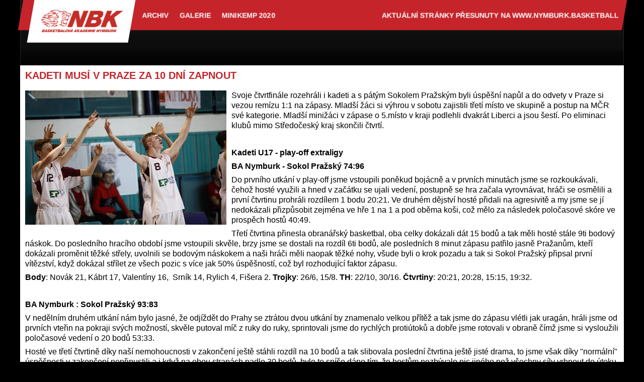

--- FILE ---
content_type: text/html; charset=UTF-8
request_url: http://www.banymburk.cz/comments/view/968
body_size: 4020
content:
<!DOCTYPE html>
<html>
<head>
    <meta charset="utf-8"/>    <meta name="viewport" content="width=device-width, initial-scale=1.0">
    <title>
        BA Nymburk            </title>
    <link href="/favicon.ico" type="image/x-icon" rel="icon"/><link href="/favicon.ico" type="image/x-icon" rel="shortcut icon"/>
    <link rel="stylesheet" href="/css/reset.css"/>    <link rel="stylesheet" href="/css/ba_style.css?1768597407"/>
            
    <!-- LOAD JQUERY LIBRARY -->
    <script src="https://ajax.googleapis.com/ajax/libs/jquery/1.11.3/jquery.min.js"></script>
    
    <!-- LOAD CUSTOM JQUERY -->
    <script src="/js/custom_user.js"></script></head>
<body>
    <script>
  (function(i,s,o,g,r,a,m){i['GoogleAnalyticsObject']=r;i[r]=i[r]||function(){
  (i[r].q=i[r].q||[]).push(arguments)},i[r].l=1*new Date();a=s.createElement(o),
  m=s.getElementsByTagName(o)[0];a.async=1;a.src=g;m.parentNode.insertBefore(a,m)
  })(window,document,'script','https://www.google-analytics.com/analytics.js','ga');

  ga('create', 'UA-43125118-1', 'auto');
  ga('send', 'pageview');

</script>    <header>
        <div class="container">
                <a href="/comments"><img src="/img/logo_NBK_cervene.png" id="ba_logo" alt=""/></a>
            <div class="clear"></div>

            <nav id="primary_navigation">
                <ul id="primary_menu">
	
	<!-- KOMENTARE -->
	<li class="comments active">		<a href="/comments">archiv</a>	</li>
								
	<!-- GALERY -->
	<li class="galery">		<a href="/galeries">Galerie</a>	</li>

	<li class="minikemp">		<a href="/minikemp2020">Minikemp 2020</a>	</li>

	<li class="new_pages">
		<a href="http://www.nymburk.basketball" target="_blank">aktuální stránky přesunuty na www.nymburk.basketball</a>	</li>

</ul>            </nav>

            <div class="clear"></div>
        </div>
    </header>
    
        
    <div class="container clearfix contents">
    
        <article>
            <div class="comments view content background">
    <div class="comment_title">KADETI MUSÍ V PRAZE ZA 10 DNÍ ZAPNOUT</div>
    
    <div class="comment_text">
                                  	   <img src="/img/comment_photo/W_190407.jpg" class="comment_photo landscape" alt=""/>        
		<p>Svoje čtvrtfin&aacute;le rozehr&aacute;li i kadeti a s&nbsp;p&aacute;t&yacute;m Sokolem Pražsk&yacute;m byli &uacute;spě&scaron;n&iacute; napůl a do odvety v&nbsp;Praze si vezou rem&iacute;zu 1:1 na z&aacute;pasy. Mlad&scaron;&iacute; ž&aacute;ci si v&yacute;hrou v&nbsp;sobotu zajistili třet&iacute; m&iacute;sto ve skupině a postup na MČR sv&eacute; kategorie. Mlad&scaron;&iacute; miniž&aacute;ci v&nbsp;z&aacute;pase o 5.m&iacute;sto v&nbsp;kraji podlehli dvakr&aacute;t Liberci a jsou &scaron;est&iacute;. Po eliminaci klubů mimo Středočesk&yacute; kraj skončili čtvrt&iacute;.</p>
        <p>&nbsp;</p>

<p><strong>Kadeti U17 - play-off extraligy</strong></p>

<p><strong>BA Nymburk - Sokol Pražsk&yacute; 74:96</strong></p>

<p>Do prvn&iacute;ho utk&aacute;n&iacute; v play-off jsme vstoupili poněkud boj&aacute;cně a v prvn&iacute;ch minut&aacute;ch jsme se rozkouk&aacute;vali, čehož host&eacute; využili a hned v zač&aacute;tku se ujali veden&iacute;, postupně se hra začala vyrovn&aacute;vat, hr&aacute;či se osmělili a prvn&iacute; čtvrtinu prohr&aacute;li rozd&iacute;lem 1 bodu 20:21. Ve druh&eacute;m dějstv&iacute; host&eacute; přidali na agresivitě a my jsme se j&iacute; nedok&aacute;zali přizpůsobit zejm&eacute;na ve hře 1 na 1 a pod oběma ko&scaron;i, což mělo za n&aacute;sledek poločasov&eacute; sk&oacute;re ve prospěch hostů 40:49.</p>

<p>Třet&iacute; čtvrtina přinesla obran&aacute;řsk&yacute; basketbal, oba celky dok&aacute;zali d&aacute;t 15 bodů a tak měli host&eacute; st&aacute;le 9ti bodov&yacute; n&aacute;skok. Do posledn&iacute;ho hrac&iacute;ho obdob&iacute; jsme vstoupili skvěle, brzy jsme se dostali na rozd&iacute;l 6ti bodů, ale posledn&iacute;ch 8 minut z&aacute;pasu patřilo jasně Pražanům, kteř&iacute; dok&aacute;zali proměnit těžk&eacute; střely, uvolnili se bodov&yacute;m n&aacute;skokem a na&scaron;i hr&aacute;či měli naopak těžk&eacute; nohy, v&scaron;ude byli o krok pozadu a tak si Sokol Pražsk&yacute; připsal prvn&iacute; v&iacute;tězstv&iacute;, když dok&aacute;zal stř&iacute;let ze v&scaron;ech pozic s v&iacute;ce jak 50% &uacute;spě&scaron;nost&iacute;, což byl rozhoduj&iacute;c&iacute; faktor z&aacute;pasu.</p>

<p><strong>Body</strong>: Nov&aacute;k 21, K&aacute;brt 17, Valent&iacute;ny 16,&nbsp; Srn&iacute;k 14, Rylich 4, Fi&scaron;era 2. <strong>Trojky</strong>: 26/6, 15/8. <strong>TH</strong>: 22/10, 30/16. <strong>Čtvrtiny</strong>: 20:21, 20:28, 15:15, 19:32.</p>

<p>&nbsp;</p>

<p><strong>BA Nymburk : Sokol Pražsk&yacute; 93:83</strong></p>

<p>V neděln&iacute;m druh&eacute;m utk&aacute;n&iacute; n&aacute;m bylo jasn&eacute;, že odj&iacute;ždět do Prahy se ztr&aacute;tou dvou utk&aacute;n&iacute; by znamenalo velkou př&iacute;těž a tak jsme do z&aacute;pasu vl&eacute;tli jak urag&aacute;n, hr&aacute;li jsme od prvn&iacute;ch vteřin na pokraji sv&yacute;ch možnost&iacute;, skvěle putoval m&iacute;č z ruky do ruky, sprintovali jsme do rychl&yacute;ch proti&uacute;toků a dobře jsme rotovali v obraně č&iacute;mž jsme si vysloužili poločasov&eacute; veden&iacute; o 20 bodů 53:33.</p>

<p>Host&eacute; ve třet&iacute; čtvrtině d&iacute;ky na&scaron;&iacute; nemohoucnosti v zakončen&iacute; je&scaron;tě st&aacute;hli rozd&iacute;l na 10 bodů a tak slibovala posledn&iacute; čtvrtina je&scaron;tě jist&eacute; drama, to jsme v&scaron;ak d&iacute;ky &quot;norm&aacute;ln&iacute;&quot; &uacute;spě&scaron;nosti v zakončen&iacute; nepřipustili a i když na obou stran&aacute;ch padlo 30 bodů, bylo to sp&iacute;&scaron;e d&aacute;no t&iacute;m, že hostům nezb&yacute;valo nic jin&eacute;ho než v&scaron;echny s&iacute;ly vrhnout do &uacute;toku, což se podařilo a p&aacute;r &scaron;ťastn&yacute;ch střel přes ruku obr&aacute;nce dok&aacute;zali vs&iacute;tit, na&scaron;i hr&aacute;či v&scaron;ak nepanikařili proti vytažen&eacute; obraně a tak si po z&aacute;sluze připisuj&iacute; v&iacute;tězstv&iacute; a vyrovn&aacute;vaj&iacute; stav s&eacute;rie na 1:1.</p>

<p><strong>Body</strong>: Valent&iacute;ny 29, K&aacute;brt 23, Srn&iacute;k 14, Nov&aacute;k 11, Rylich 8, Ben&aacute;k 6, Hodač 2. <strong>Trojky</strong> 15/3, 30/8. <strong>TH</strong>: 31/24, 22/13. <strong>Čtvrtiny</strong>: 28:14, 25:19, 10:20, 30:30.</p>

<p>&nbsp;</p>

<p><strong>Mlad&scaron;&iacute; ž&aacute;ci U14 - extraliga</strong></p>

<p><strong>BA Nymburk&nbsp; :&nbsp; Jižn&iacute; supi Modřany 69 : 43 </strong></p>

<p>V tomto utk&aacute;n&iacute; se na&scaron;emu družstvu, ale vůbec nedařila střelba zpod ko&scaron;e. Kdybychom byli &uacute;spě&scaron;n&iacute;, alespoň z 50%, tak by v&iacute;tězstv&iacute; bylo mnohem v&yacute;razněj&scaron;&iacute;.</p>

<p><strong>Body</strong>: Kol&aacute;ř 18, Cogan 14, Ryl 10, Křemen 9, Dohnal 4, Adamec 4, Jakubal 4, Dittrich 2, Janota 2, Čern&yacute; 2, <strong>TH:</strong> 16/8, <strong>trojky:</strong> 1, <strong>fauly</strong>: 18, <strong>čtvrtiny</strong>: 23:14, 8:9, 31:9, 7:11</p>

<p>&nbsp;</p>

<p><strong>BA Nymburk : Sojky Pelhřimov 53&nbsp; :&nbsp; 57</strong></p>

<p>V neděln&iacute;m utk&aacute;n&iacute; bez nejlep&scaron;&iacute;ho na&scaron;eho hr&aacute;če Adama Kol&aacute;ře podalo na&scaron;e družstvo nejhor&scaron;&iacute; v&yacute;kon v leto&scaron;n&iacute; sez&oacute;ně. Na&scaron;i hr&aacute;či nedok&aacute;zali ubr&aacute;nit 1- 1 a měli neskutečně mnoho ztr&aacute;t m&iacute;če. Střelba ze středn&iacute; vzd&aacute;lenosti byla snad nula % a z pod ko&scaron;e tak&nbsp; 20%. Tak&eacute; střelba TH 32/12 něco napov&iacute;d&aacute;. Z&aacute;klad, ale byl v obraně. Nejlep&scaron;&iacute; hr&aacute;č Pelhřimova Ouboh n&aacute;m dal polovinu v&scaron;ech bodů Pelhřimova. Velmi v&aacute;zla komunikace na&scaron;ich hr&aacute;čů, a proto soupeř zv&iacute;tězil zaslouženě. I přes tuto por&aacute;žku si na&scaron;e družstvo zajistilo postup ze třet&iacute;ho m&iacute;sta na fin&aacute;le ČR v Brně.</p>

<p><strong>Body</strong>&nbsp; Cogan 17, Jakubal 8, Ryl 7, Křemen 6, Čern&yacute; 4, Snop 3, Dittrich 3, Kejmar 2, Janota 2 Dohnal 1, TH: 32/12, <strong>trojky</strong>: 0, <strong>fauly</strong>: 22, <strong>čtvrtiny</strong>: 22:19, 12:17, 6:13, 13:8</p>

<p>&nbsp;</p>

<p><strong>Mlad&scaron;&iacute; miniž&aacute;ci U12 - krajsk&yacute; přebor</strong></p>

<p><strong>BA Nymburk : Kondoři Liberec 51 : 95</strong></p>

<p>Už od zač&aacute;tku z&aacute;pasu jsme nasadili pomal&eacute; tempo a soupeř n&aacute;s snadno přehr&aacute;val. Pak se na&scaron;e hra zlep&scaron;ila, ale bohužel z&aacute;pas už se n&aacute;m zdramatizovat nepodařilo.</p>

<p><strong>Body</strong>: Tobi&aacute;&scaron; 16, Dav&iacute;dek 8, &Uacute;jezdsk&yacute; 7, Kub&aacute;lek 6, Nos&aacute;l 5, Kovač 4, Ehl 3, Hendrych 2, <strong>čtvrtiny</strong>: 13:35, 17:18, 10:28, 11:14</p>

<p>&nbsp;</p>

<p><strong>BA Nymburk : Kondoři Liberec 51 : 66</strong></p>

<p>Druh&yacute; z&aacute;pas byl o pozn&aacute;n&iacute; vyrovnaněj&scaron;&iacute;. V mnoha př&iacute;padech se n&aacute;m podařilo soupeře přehr&aacute;t, ale bohužel jednoduch&eacute; střely zpod ko&scaron;e jsme neproměňovaly. Dolů n&aacute;s v&scaron;ak tak&eacute; sr&aacute;želo i na&scaron;e pomal&eacute; tempo hry, kter&eacute; hr&aacute;lo do karet soupeři.</p>

<p><strong>Body</strong>: Ehl 10, Dav&iacute;dek 7, Kovač 6, Hamtil 4, Hendrych, Kub&aacute;lek, Nos&aacute;l, Nov&aacute;ček a Tobi&aacute;&scaron; v&scaron;ichni po 4, Sojka a &Uacute;jezdsk&yacute; 2, <strong>čtvrtiny</strong>: 10:17, 13:20, 14:14, 14:15</p>
    </div>

    <div class="clear"></div>

    <div class="comment_info">
        <div class="left">BA Nymburk</div>
        <div class="right">10.04.2019 - 23:49</div>
        <div class="clear"></div>
    </div>
</div>
        </article>

        <div class="clear"></div>
    </div>
    
    <footer>
        <div class="container">
            <div class="copy">© 2016 - Copyright by BA Nymburk. All rights reserved.</div>  
            <div class="clear"></div>   
        </div>
    </footer>
</body>
</html>


--- FILE ---
content_type: text/css
request_url: http://www.banymburk.cz/css/ba_style.css?1768597407
body_size: 3166
content:
@charset "utf-8";
body {
	background: #000;
	font-family: Helvetica, Verdana;
}
.hidden {
	display: none;
}
.container {
	margin: auto auto;
	width: 1200px;
	box-sizing: border-box;
	-webkit-box-sizing: border-box;
	-moz-box-sizing: border-box;
	-ms-box-sizing: border-box;
	-khtml-box-sizing: border-box;
}
.left {
	float: left;
}
.right {
	float: right;
}
.clear {
	content: "";
	clear: both;
}
.orange_text {
	color: #c6242b;
}
.white_text {
	color: #fff;
}

h2 {
	text-align: left;
	font-size: 18px;
	font-weight: 400;
	color: #c6242b;
	margin: 0 0 10px 0;
	text-transform: uppercase;
}
h3 {
	text-align: left;
	font-size: 15px;
	margin: 0px;
}

header .container {
	height: 130px;
	background: linear-gradient(to bottom, #131313,#161616,#171717,#151515,#131313,#111111,#0f0f0f,#0e0e0e,#0d0d0d,#070707,#050505,#030303);
	box-sizing: border-box;
	-moz-box-sizing:border-box;
	border-left: 1px solid rgba(255,255,255,0.1);
	border-right: 1px solid rgba(255,255,255,0.1);
	position: relative;
}
header #ba_logo {
	position: fixed;
	top: 0px;
	margin-left: 20px;
	/*left: 20px;*/
	background-color: #fff;
	padding: 20px;
	width: 160px;
	-moz-transform: rotate(0deg) skew(-10deg, 0deg) translate(0, 0);
	-webkit-transform: rotate(0deg) skew(-10deg, 0deg) translate(0, 0);
    -o-transform: rotate(0deg) skew(-10deg, 0deg) translate(0, 0);
    -ms-transform: rotate(0deg) skew(-10deg, 0deg) translate(0, 0);
    transform: rotate(0deg) skew(-10deg, 0deg) translate(0, 0);
    z-index: 15;
}
header .logos {
	position: relative;
	float: right;
	margin: 10px 10px 0 0;
}
header .logos a {
	margin-left: 15px;
}

/* ****MENU**** */
header #primary_navigation {
	position: fixed;
	top: 0px;
	/*left: 20px;*/
	background-color: #c6242b;
	width: 1200px;
	height: 60px;
	display: inline-block;
	padding-left: 230px;
	box-sizing: border-box;
	z-index: 5;
	-moz-transform: rotate(0deg) skew(-10deg, 0deg) translate(0, 0);
	-webkit-transform: rotate(0deg) skew(-10deg, 0deg) translate(0, 0);
    -o-transform: rotate(0deg) skew(-10deg, 0deg) translate(0, 0);
    -ms-transform: rotate(0deg) skew(-10deg, 0deg) translate(0, 0);
    transform: rotate(0deg) skew(-10deg, 0deg) translate(0, 0);
}
header #primary_menu {
	display: inline-block;
	list-style: none;
	position: relative;
	margin: 0;
	padding: 0;
	width: 100%;
	height: 60px;
	-moz-transform: rotate(0deg) skewX(10deg) skewY(0deg) translate(0, 0);
    -webkit-transform: rotate(0deg) skew(10deg, 0deg) translate(0, 0);
    -o-transform: rotate(0deg) skew(10deg, 0deg) translate(0, 0);
    -ms-transform: rotate(0deg) skew(10deg, 0deg) translate(0, 0);
    transform: rotate(0deg) skew(10deg, 0deg) translate(0, 0);
}
header #primary_navigation #primary_menu > li {
	position: relative;
	float: left;
	line-height: 60px;
	box-sizing: border-box;
	-webkit-box-sizing: border-box;
	-moz-box-sizing: border-box;
	-ms-box-sizing: border-box;
	-khtml-box-sizing: border-box;
	text-transform: uppercase;
}
header #primary_navigation #primary_menu > li > a {
	text-decoration: none;
	color: #fff;
	font-weight: 700;
	display: block;
	line-height: 60px;
	padding: 0 11px;
	font-size: 14px;

}
header .new_pages {
	float: right !important;
}

/**************** END of MENU  */

.contents article {
	width: 100%;
}
article .bubliny {
	width: 100%;
	flex-wrap: wrap;
	display: flex;
	flex-direction: row;
	justify-content: space-between;
}
/*.bubliny::after {
  content: "";
  flex: auto;
}*/
.contents article .background {
	background: #fff;
	color: #000;
	width: 100%;
	box-sizing: border-box;
	padding: 10px;
}

.bubble {
	position: relative;
	display: inline-block;
	margin: 5px 0px;
	width: 24%;
	min-width: 24%;
	max-width: 400px;
	height: 218px;
	overflow: hidden;
	box-sizing: border-box;
	padding: 5px 10px;
	text-decoration: none;
	background-color: #fff;
	color: #000;
}
.bubble.red {
	background-color: #c6242b;
	color: #fff;
}
.bubble .bubble_text {
	margin: 10px 0;
	font-size: 15px;
	height: 145px;
	max-height: 145px;
	overflow: hidden;
	text-decoration: none;
	text-align: justify;
}
.bubble .bubble_info {
	position: absolute;
	left: 0;
	bottom: 0;
	width: 100%;
	height: 21px;
	border-top: 2px solid rgba(0,0,0,0.5);
	font-size: 13px;
	line-height: 21px;
}
.bubble .bubble_info .left {
	padding-left: 10px;
}
.bubble .bubble_info .right {
	padding-right: 10px;
}
.bubble img {
	float: left;
	margin: 0 7px 2px 0;
}
.bubble img.logo_lev {
	width: 110px;
}
.bubble img.landscape {
	height: 80px;
}
.bubble img.portain {
	height: 100px;
}
.index .persons {
	width: 98%;
	margin: auto auto;
	text-align: left;
	border-collapse: collapse;
}
.index .persons tr th {
	background: #000;
	color: #fff;
	text-transform: uppercase;
}
.index .persons tr th a {
	color: #fff;
	text-decoration: none;
}
.index .persons tr {
	font-size: 12px;
	line-height: 30px;
}
.index .persons tr:nth-child(even) {
	background: #ededed;
}
.index .persons tr:hover {
	background: rgba(0,0,0,0.2);
}

.index .tabulka_soutez {
	width: 550px;
	margin: auto auto;
	text-align: center;
	border-collapse: collapse;
}
.index .tabulka_soutez tr th {
	background: #000;
	color: #fff;
	text-transform: uppercase;
}
.index .tabulka_soutez tr {
	font-size: 12px;
	line-height: 25px;
}
.index .tabulka_soutez tr:nth-child(even) {
	background: #ededed;
}
.index .tabulka_soutez tr.table_ba_team {
	background: #c6242b;
	color: #fff;
	font-weight: 700;
}
.index .tabulka_soutez tr td#gp,
.index .tabulka_soutez tr td#gw,
.index .tabulka_soutez tr td#gl,
.index .tabulka_soutez tr td#points {
	width: 50px;
}

.index .vysledky_zapasu {
	width: 790px;
	margin: auto auto;
	text-align: center;
	border-collapse: collapse;
}
.index .vysledky_zapasu tr th {
	background: #000;
	color: #fff;
	text-transform: uppercase;
}
.index .vysledky_zapasu tr {
	font-size: 12px;
	line-height: 27px;
}
.index .vysledky_zapasu tr:nth-child(even) {
	background: #ededed;
}
.index .vysledky_zapasu tr:hover td {
	background: rgba(0, 0, 0, 0.2);
}
.index .vysledky_zapasu tr:hover td.table_ba_team {
	color: #fc5500;
}
.index .vysledky_zapasu tr td.table_ba_team {
	color: #c6242b;
	font-weight: 700;
}
.index .vysledky_zapasu tr td.green_text {
	color: #18af18;
}
.index .vysledky_zapasu tr td.red_text {
	color: #f00;
}
.index .vysledky_zapasu tr td a {
	text-decoration: none;
	color: #c6242b;
	font-weight: 700;
	font-size: 11px;
}
.index .vysledky_zapasu tr td a:hover {
	color: #f00;
}

.index .players_table {
	width: 790px;
	margin: auto auto;
	text-align: center;
	border-collapse: collapse;
}
.index .players_table tr th {
	background: #000;
	color: #fff;
	text-transform: uppercase;
}
.index .players_table tr th a {
	color: #fff;
	text-decoration: none;
}
.index .players_table tr th a:hover {
	color: #f00;
}
.index .players_table tr {
	font-size: 12px;
	line-height: 27px;
}
.index .players_table tr:nth-child(even) {
	background: #ededed;
}
.index .players_table tr:hover td {
	background: rgba(0, 0, 0, 0.2);
}
.index .players_table tr td a {
	text-decoration: none;
	color: #c6242b;
	font-weight: 700;
	font-size: 11px;
}
.index .players_table tr td a:hover {
	color: #f00;
}

.index.courses .one_course {
	text-decoration: none;
	display: block;
	margin-bottom: 20px;
}
.index.courses .one_course h3 {
	color: #c6242b;
	margin-bottom: 5px;
}
.index.courses .one_course div {
	margin: 0 0 3px 10px;
	font-size: 13px;
	color: #000;
}

.index.galeries table {
	width: 790px;
	margin: auto auto;
	text-align: center;
	border-collapse: collapse;
}
.index.galeries tr th {
	background: #000;
	color: #fff;
	text-transform: uppercase;
}
.index.galeries tr th a {
	color: #fff;
	text-decoration: none;
}
.index.galeries tr th a:hover {
	color: #f00;
}
.index.galeries tr {
	font-size: 12px;
	line-height: 27px;
}
.index.galeries tr:nth-child(even) {
	background: #ededed;
}
.index.galeries tr:hover td {
	background: rgba(0, 0, 0, 0.2);
}
.index.galeries tr td a {
	text-decoration: none;
	color: #c6242b;
	font-weight: 700;
	font-size: 11px;
}
.index.galeries tr td a:hover {
	color: #f00;
}

.index.halls .hall {
	margin-bottom: 40px;
	padding: 10px 40px 0 40px;
}
.index.halls .hall h3 {
	font-size: 15px;
	margin-bottom: 5px;
}
.index.halls .hall .left > div {
	margin: 10px 0 10px 30px;
	font-size: 14px;
}

.index.abouts h2 {
	margin-bottom: 20px;
}
.index.abouts p {
	font-size: 14px;
	margin-bottom: 20px;
}
.index.medias .one_media {
	margin-bottom: 20px;
}
.index.medias .one_media a {
	display: block;
	color: #c6242b;
	font-size: 15px;
	font-weight: 700;
	text-decoration: none;
	margin-bottom: 7px;
}
.index.medias .one_media div {
	font-size: 13px;
}

.view .comment_title {
	font-size: 20px;
	font-weight: 700;
	color: #c6242b;
	margin-bottom: 20px;
}
.view .comment_photo {
	float: left;
	margin: 0 10px 10px 0;
}
.view .comment_photo.portain {
	height: 300px;
}
.view .comment_photo.landscape {
	width: 400px;
}
.view .comment_text {
	font-size: 16px;
	line-height: 20px;
}
.view .comment_text p {
	margin-bottom: 7px;
}
.view .comment_text a {
	color: #c6242b;
	text-decoration: none;
}
.view .comment_text a:hover {
	color: #f00;
}
.view .comment_info {
	border-top: 2px solid rgba(0,0,0,0.5);
	font-size: 13px;
	color: #c3c3c3;
	padding-top: 7px;
}

.view.players .player .photo {
	float: left;
	width: 500px;
	height: 643px;
	overflow: hidden;
}
.view.players .player .photo img {
	width: 500px;
}
.view.players .player .info {
	float: left;	
	font-size: 14px;
	line-height: 35px;
}
.view.players .player .info div:nth-child(even) {
	background: #ededed;
}
.view.players .player .info div span {
	padding: 0 10px;
}
.view.players .player .info div span:first-child {
	display: inline-block;
	width: 180px;
	font-weight: 700;
}
.view.players .player .info div span a {
	color: #c6242b;
	text-decoration: none;
}
.view.players .player .info div span a:hover {
	color: #f00;

}

.view.games .team {
	font-weight: 700;
	font-size: 20px;
	text-transform: uppercase;
}
.view.games .team:after {
	content: '';
	display: block;
	clear: both;
}
.view.games .team div:first-child {
	float: left;
	line-height: 55px;
	padding-left: 20px;
}
.view.games .team div:last-child {
	float: right;
	text-align: center;
	background: #000;
	width: 60px;
}
.view.games .team div span:first-child {
	display: block;
	color: #c6242b;
	margin: 10px 0 5px 0;
	font-size: 11px;
}
.view.games .team div span:last-child {
	display: block;
	color: #fff;
	font-size: 20px;
	font-weight: 700;
	margin-bottom: 10px;
}
.view.games .home_team {
	border-top: 1px solid #ccc;
	margin-top: 20px;
}
.view.games .visitor_team {
	border-top: 1px solid #ccc;
	margin-top: 2px;
}
.view.games .hall {
	margin: 20px 0 10px 0;
	font-size: 20px;
}
.view.games .statistika {
	margin: 20px 0 10px 0;
	font-size: 20px;
}
.view.games .statistika a {
	color: #c6242b;
	text-decoration: none;
}
.view.games .statistika a:hover {
	color: #f00;
}
.view.games .comment {
	margin: 25px 0 10px 0;
	line-height: 15px;
}

.partneri.view h1 {
	font-size: 30px;
	font-weight: 700;
	margin-bottom: 25px;
}
.partneri.view .loga {
	display: flex;
	flex-wrap: wrap;
	justify-content: space-between;
}
.partneri.view .partner_mesto {
	width: 200px;
	height: 278px;
	margin-bottom: 30px;
}
.partneri.view .partner_kraj {
	width: 400px;
	height: 71px;
}
.partneri.view .partner_cbf {
	width: 250px;
	height: 115px;
}
.partneri.view .partner_acko {
	width: 200px;
	height: 164px;
}
.partneri.view .ppas {
	width: 300px;
	height: auto;
}

/* MINIKEMPY */
.minicamps .letak {
	width: 80%;
	display: block;
}
.minicamps .registrace {
	display: block;
	text-align: center;
	text-transform: uppercase;
	line-height: 30px;
	width: 612px;
	font-weight: 700;
	color: #fff;
	font-size: 30px;
	padding: 10px;
	text-decoration: none;
	background: rgba(252,152,52,1);
    background: -webkit-linear-gradient(top, rgb(252,152,52) 0%, rgb(249,195,142) 100%); /* For Safari 5.1 to 6.0 */
    background: -o-linear-gradient(top, rgb(252,152,52) 0%, rgb(249,195,142) 100%); /* For Opera 11.1 to 12.0 */
    background: -moz-linear-gradient(top, rgb(252,152,52) 0%, rgb(249,195,142) 100%); /* For Firefox 3.6 to 15 */
    background: linear-gradient(top, rgb(252,152,52) 0%, rgb(249,195,142) 100%); /* Standard syntax */
    border: 1px solid #000;
    cursor: pointer;
}
.minicamps .registrace:hover {
	color: #ff0000;
}

.minicamps.registrace label {
	display: block;
	margin-bottom: 5px;
	font-size: 14px;
	font-weight: 700;
}
.minicamps.registrace input {
	padding: 10px;
	font-size: 15px;
}
.minicamps.registrace select {
	margin-right: 5px;
	padding: 10px;
	font-size: 15px;
}
.minicamps.registrace select option {
	padding: 50px;
}
.minicamps.registrace .input {
	margin: 30px 0;
}
.minicamps.registrace .onerow .input {
	float: left;
}
.minicamps.registrace .onerow:after {
	content: "";
	display: block;
	clear: both;
}
.minicamps.registrace .first_name {
	margin-left: 30px;
	margin-right: 80px;
}
.minicamps.registrace .first_name input {
	width: 285px;
}
.minicamps.registrace .last_name input {
	width: 285px;
}
.minicamps.registrace .dob {
	margin-left: 30px;
	margin-right: 40px;
}
.minicamps.registrace #weight,
.minicamps.registrace #height {
	width: 100px;
	margin-right: 50px;
}
.minicamps.registrace .street {
	margin-left: 30px;
	margin-right: 20px;
}
.minicamps.registrace .street input {
	width: 265px;
}
.minicamps.registrace .zip {	
	margin-right: 20px;
}
.minicamps.registrace .zip input {
	width: 50px;
}
.minicamps.registrace .city input {
	width: 265px;
}
.minicamps.registrace .club {
	margin-left: 30px;
	margin-right: 20px;
}
.minicamps.registrace .club input {
	width: 430px;
}
.minicamps.registrace .agent {
	margin-left: 30px;
	margin-right: 20px;
}
.minicamps.registrace .phone {
	margin-right: 20px;
}
.minicamps button {
	background: #c6242b;
	display: block;
	width: 150px;
	font-size: 16px;
	font-weight: 700;
	cursor: pointer;
	padding: 6px 15px;
	margin: 20px auto;
	border: 1px solid #fff;
    line-height: 20px;
    color: #fff;
    outline: none;
}
.minicamps button:hover {
    color: #000;
}
.minicamps .input.error select,
.minicamps .form-error {
	border: 1px solid #ff0000;
}
.minicamps .error-message {
	font-size: 12px;
	color: #ff0000;
}

/* TURNAJE */
..tournaments .registrace {
	line-height: 30px;
	width: 150px;
	font-weight: 700;
	color: #fff;
	font-size: 18px;
	padding: 10px;
	text-decoration: none;
	background: rgba(252,152,52,1);
    background: -webkit-linear-gradient(top, rgb(252,152,52) 0%, rgb(249,195,142) 100%); /* For Safari 5.1 to 6.0 */
    background: -o-linear-gradient(top, rgb(252,152,52) 0%, rgb(249,195,142) 100%); /* For Opera 11.1 to 12.0 */
    background: -moz-linear-gradient(top, rgb(252,152,52) 0%, rgb(249,195,142) 100%); /* For Firefox 3.6 to 15 */
    background: linear-gradient(top, rgb(252,152,52) 0%, rgb(249,195,142) 100%); /* Standard syntax */
    border: 1px solid #000;
    margin: 40px 10px;
    cursor: pointer;
}
.tournaments .registrace:hover {
	color: #ff0000;
}
.tournaments.registrace label {
	display: block;
	margin-bottom: 5px;
	font-size: 14px;
	font-weight: 700;
}
.tournaments.registrace input {	
	padding: 10px;
	font-size: 15px;
	width: 700px;
}
.tournaments.registrace select {
	margin-right: 5px;
	padding: 10px;
	font-size: 15px;
}
.tournaments.registrace .input {
	margin: 30px 0;
}
.tournaments button {
	background: #c6242b;
	display: block;
	width: 100%;
	font-size: 25px;
	font-weight: 700;
	cursor: pointer;
	padding: 6px 15px;
	margin: 20px auto;
	border: 1px solid #fff;
    line-height: 40px;
    color: #fff;
    outline: none;
}
.tournaments button:hover {
    color: #000;
}
.tournaments .form-error {
	border: 1px solid #ff0000;
}
.tournaments .error-message {
	font-size: 12px;
	color: #ff0000;
}

/* paging TLACITKA NEXT, PREVIOUS */
.paging {
	display: block;
	width: 100%;
	height: 40px;
	padding: 10px 0 0 40px;
	background: url('../img/menu_bg.png') left -1px repeat-x;
	box-sizing: border-box;
}
.paging ul {
	list-style-type: none;
	display: inline-block;
	width: 100%;
}
.paging ul li {
	display: inline-block;
	margin: -5px 5px;
	font-size: 14px;
}
.paging ul li a {
	text-decoration: none;
	color: #c6242b;
	line-height: 30px;
}
.paging ul li a:hover {
	color: #c6242b;
}
.paging ul li.active a {
	color: #c6242b;
}

.paging .prev {
	width: 25px;
	height: 26px;
	float: right;
	margin-right: 10px;
}
.paging .next {
	width: 25px;
	height: 26px;
	float: right;
}


footer {
	margin-top: 10px;
}
footer .container {
	background: #c6242b;
	color: #fff;
	font-size: 12px;
	line-height: 30px;
	padding: 0 20px;
}
footer .copy {
	float: left;
}
footer .newmi {
	float: right;
}
footer .newmi a {
	color: #fff;
	text-decoration: none;
pa}

--- FILE ---
content_type: text/plain
request_url: https://www.google-analytics.com/j/collect?v=1&_v=j102&a=66477807&t=pageview&_s=1&dl=http%3A%2F%2Fwww.banymburk.cz%2Fcomments%2Fview%2F968&ul=en-us%40posix&dt=BA%20Nymburk&sr=1280x720&vp=1280x720&_u=IEBAAEABAAAAACAAI~&jid=76134921&gjid=1068171889&cid=2139739815.1768597408&tid=UA-43125118-1&_gid=198418199.1768597408&_r=1&_slc=1&z=1063074236
body_size: -449
content:
2,cG-8KBFJT2GY7